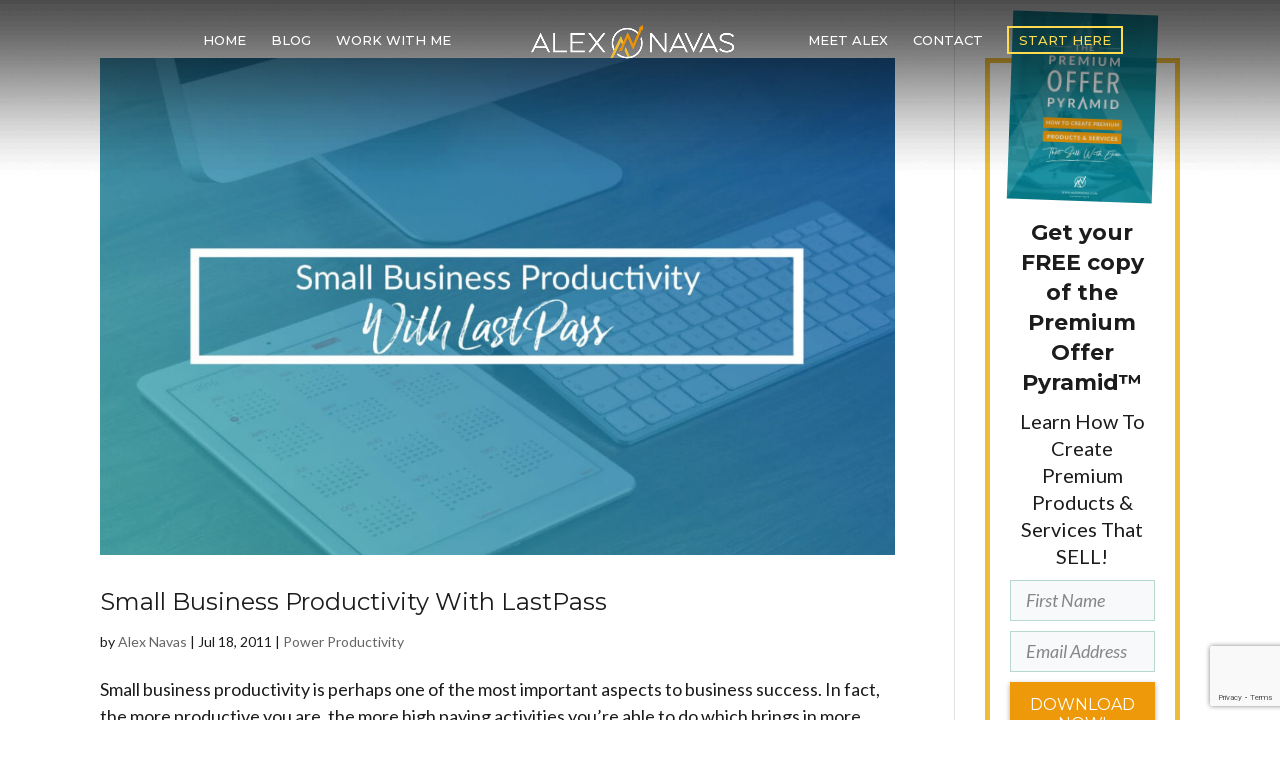

--- FILE ---
content_type: text/html; charset=utf-8
request_url: https://www.google.com/recaptcha/api2/anchor?ar=1&k=6LeB1OsrAAAAAKaCkBMTYbJXefQBdSWBrMQEiEZM&co=aHR0cHM6Ly9hbGV4bmF2YXMuY29tOjQ0Mw..&hl=en&v=PoyoqOPhxBO7pBk68S4YbpHZ&size=invisible&anchor-ms=20000&execute-ms=30000&cb=8vao11rce6la
body_size: 48801
content:
<!DOCTYPE HTML><html dir="ltr" lang="en"><head><meta http-equiv="Content-Type" content="text/html; charset=UTF-8">
<meta http-equiv="X-UA-Compatible" content="IE=edge">
<title>reCAPTCHA</title>
<style type="text/css">
/* cyrillic-ext */
@font-face {
  font-family: 'Roboto';
  font-style: normal;
  font-weight: 400;
  font-stretch: 100%;
  src: url(//fonts.gstatic.com/s/roboto/v48/KFO7CnqEu92Fr1ME7kSn66aGLdTylUAMa3GUBHMdazTgWw.woff2) format('woff2');
  unicode-range: U+0460-052F, U+1C80-1C8A, U+20B4, U+2DE0-2DFF, U+A640-A69F, U+FE2E-FE2F;
}
/* cyrillic */
@font-face {
  font-family: 'Roboto';
  font-style: normal;
  font-weight: 400;
  font-stretch: 100%;
  src: url(//fonts.gstatic.com/s/roboto/v48/KFO7CnqEu92Fr1ME7kSn66aGLdTylUAMa3iUBHMdazTgWw.woff2) format('woff2');
  unicode-range: U+0301, U+0400-045F, U+0490-0491, U+04B0-04B1, U+2116;
}
/* greek-ext */
@font-face {
  font-family: 'Roboto';
  font-style: normal;
  font-weight: 400;
  font-stretch: 100%;
  src: url(//fonts.gstatic.com/s/roboto/v48/KFO7CnqEu92Fr1ME7kSn66aGLdTylUAMa3CUBHMdazTgWw.woff2) format('woff2');
  unicode-range: U+1F00-1FFF;
}
/* greek */
@font-face {
  font-family: 'Roboto';
  font-style: normal;
  font-weight: 400;
  font-stretch: 100%;
  src: url(//fonts.gstatic.com/s/roboto/v48/KFO7CnqEu92Fr1ME7kSn66aGLdTylUAMa3-UBHMdazTgWw.woff2) format('woff2');
  unicode-range: U+0370-0377, U+037A-037F, U+0384-038A, U+038C, U+038E-03A1, U+03A3-03FF;
}
/* math */
@font-face {
  font-family: 'Roboto';
  font-style: normal;
  font-weight: 400;
  font-stretch: 100%;
  src: url(//fonts.gstatic.com/s/roboto/v48/KFO7CnqEu92Fr1ME7kSn66aGLdTylUAMawCUBHMdazTgWw.woff2) format('woff2');
  unicode-range: U+0302-0303, U+0305, U+0307-0308, U+0310, U+0312, U+0315, U+031A, U+0326-0327, U+032C, U+032F-0330, U+0332-0333, U+0338, U+033A, U+0346, U+034D, U+0391-03A1, U+03A3-03A9, U+03B1-03C9, U+03D1, U+03D5-03D6, U+03F0-03F1, U+03F4-03F5, U+2016-2017, U+2034-2038, U+203C, U+2040, U+2043, U+2047, U+2050, U+2057, U+205F, U+2070-2071, U+2074-208E, U+2090-209C, U+20D0-20DC, U+20E1, U+20E5-20EF, U+2100-2112, U+2114-2115, U+2117-2121, U+2123-214F, U+2190, U+2192, U+2194-21AE, U+21B0-21E5, U+21F1-21F2, U+21F4-2211, U+2213-2214, U+2216-22FF, U+2308-230B, U+2310, U+2319, U+231C-2321, U+2336-237A, U+237C, U+2395, U+239B-23B7, U+23D0, U+23DC-23E1, U+2474-2475, U+25AF, U+25B3, U+25B7, U+25BD, U+25C1, U+25CA, U+25CC, U+25FB, U+266D-266F, U+27C0-27FF, U+2900-2AFF, U+2B0E-2B11, U+2B30-2B4C, U+2BFE, U+3030, U+FF5B, U+FF5D, U+1D400-1D7FF, U+1EE00-1EEFF;
}
/* symbols */
@font-face {
  font-family: 'Roboto';
  font-style: normal;
  font-weight: 400;
  font-stretch: 100%;
  src: url(//fonts.gstatic.com/s/roboto/v48/KFO7CnqEu92Fr1ME7kSn66aGLdTylUAMaxKUBHMdazTgWw.woff2) format('woff2');
  unicode-range: U+0001-000C, U+000E-001F, U+007F-009F, U+20DD-20E0, U+20E2-20E4, U+2150-218F, U+2190, U+2192, U+2194-2199, U+21AF, U+21E6-21F0, U+21F3, U+2218-2219, U+2299, U+22C4-22C6, U+2300-243F, U+2440-244A, U+2460-24FF, U+25A0-27BF, U+2800-28FF, U+2921-2922, U+2981, U+29BF, U+29EB, U+2B00-2BFF, U+4DC0-4DFF, U+FFF9-FFFB, U+10140-1018E, U+10190-1019C, U+101A0, U+101D0-101FD, U+102E0-102FB, U+10E60-10E7E, U+1D2C0-1D2D3, U+1D2E0-1D37F, U+1F000-1F0FF, U+1F100-1F1AD, U+1F1E6-1F1FF, U+1F30D-1F30F, U+1F315, U+1F31C, U+1F31E, U+1F320-1F32C, U+1F336, U+1F378, U+1F37D, U+1F382, U+1F393-1F39F, U+1F3A7-1F3A8, U+1F3AC-1F3AF, U+1F3C2, U+1F3C4-1F3C6, U+1F3CA-1F3CE, U+1F3D4-1F3E0, U+1F3ED, U+1F3F1-1F3F3, U+1F3F5-1F3F7, U+1F408, U+1F415, U+1F41F, U+1F426, U+1F43F, U+1F441-1F442, U+1F444, U+1F446-1F449, U+1F44C-1F44E, U+1F453, U+1F46A, U+1F47D, U+1F4A3, U+1F4B0, U+1F4B3, U+1F4B9, U+1F4BB, U+1F4BF, U+1F4C8-1F4CB, U+1F4D6, U+1F4DA, U+1F4DF, U+1F4E3-1F4E6, U+1F4EA-1F4ED, U+1F4F7, U+1F4F9-1F4FB, U+1F4FD-1F4FE, U+1F503, U+1F507-1F50B, U+1F50D, U+1F512-1F513, U+1F53E-1F54A, U+1F54F-1F5FA, U+1F610, U+1F650-1F67F, U+1F687, U+1F68D, U+1F691, U+1F694, U+1F698, U+1F6AD, U+1F6B2, U+1F6B9-1F6BA, U+1F6BC, U+1F6C6-1F6CF, U+1F6D3-1F6D7, U+1F6E0-1F6EA, U+1F6F0-1F6F3, U+1F6F7-1F6FC, U+1F700-1F7FF, U+1F800-1F80B, U+1F810-1F847, U+1F850-1F859, U+1F860-1F887, U+1F890-1F8AD, U+1F8B0-1F8BB, U+1F8C0-1F8C1, U+1F900-1F90B, U+1F93B, U+1F946, U+1F984, U+1F996, U+1F9E9, U+1FA00-1FA6F, U+1FA70-1FA7C, U+1FA80-1FA89, U+1FA8F-1FAC6, U+1FACE-1FADC, U+1FADF-1FAE9, U+1FAF0-1FAF8, U+1FB00-1FBFF;
}
/* vietnamese */
@font-face {
  font-family: 'Roboto';
  font-style: normal;
  font-weight: 400;
  font-stretch: 100%;
  src: url(//fonts.gstatic.com/s/roboto/v48/KFO7CnqEu92Fr1ME7kSn66aGLdTylUAMa3OUBHMdazTgWw.woff2) format('woff2');
  unicode-range: U+0102-0103, U+0110-0111, U+0128-0129, U+0168-0169, U+01A0-01A1, U+01AF-01B0, U+0300-0301, U+0303-0304, U+0308-0309, U+0323, U+0329, U+1EA0-1EF9, U+20AB;
}
/* latin-ext */
@font-face {
  font-family: 'Roboto';
  font-style: normal;
  font-weight: 400;
  font-stretch: 100%;
  src: url(//fonts.gstatic.com/s/roboto/v48/KFO7CnqEu92Fr1ME7kSn66aGLdTylUAMa3KUBHMdazTgWw.woff2) format('woff2');
  unicode-range: U+0100-02BA, U+02BD-02C5, U+02C7-02CC, U+02CE-02D7, U+02DD-02FF, U+0304, U+0308, U+0329, U+1D00-1DBF, U+1E00-1E9F, U+1EF2-1EFF, U+2020, U+20A0-20AB, U+20AD-20C0, U+2113, U+2C60-2C7F, U+A720-A7FF;
}
/* latin */
@font-face {
  font-family: 'Roboto';
  font-style: normal;
  font-weight: 400;
  font-stretch: 100%;
  src: url(//fonts.gstatic.com/s/roboto/v48/KFO7CnqEu92Fr1ME7kSn66aGLdTylUAMa3yUBHMdazQ.woff2) format('woff2');
  unicode-range: U+0000-00FF, U+0131, U+0152-0153, U+02BB-02BC, U+02C6, U+02DA, U+02DC, U+0304, U+0308, U+0329, U+2000-206F, U+20AC, U+2122, U+2191, U+2193, U+2212, U+2215, U+FEFF, U+FFFD;
}
/* cyrillic-ext */
@font-face {
  font-family: 'Roboto';
  font-style: normal;
  font-weight: 500;
  font-stretch: 100%;
  src: url(//fonts.gstatic.com/s/roboto/v48/KFO7CnqEu92Fr1ME7kSn66aGLdTylUAMa3GUBHMdazTgWw.woff2) format('woff2');
  unicode-range: U+0460-052F, U+1C80-1C8A, U+20B4, U+2DE0-2DFF, U+A640-A69F, U+FE2E-FE2F;
}
/* cyrillic */
@font-face {
  font-family: 'Roboto';
  font-style: normal;
  font-weight: 500;
  font-stretch: 100%;
  src: url(//fonts.gstatic.com/s/roboto/v48/KFO7CnqEu92Fr1ME7kSn66aGLdTylUAMa3iUBHMdazTgWw.woff2) format('woff2');
  unicode-range: U+0301, U+0400-045F, U+0490-0491, U+04B0-04B1, U+2116;
}
/* greek-ext */
@font-face {
  font-family: 'Roboto';
  font-style: normal;
  font-weight: 500;
  font-stretch: 100%;
  src: url(//fonts.gstatic.com/s/roboto/v48/KFO7CnqEu92Fr1ME7kSn66aGLdTylUAMa3CUBHMdazTgWw.woff2) format('woff2');
  unicode-range: U+1F00-1FFF;
}
/* greek */
@font-face {
  font-family: 'Roboto';
  font-style: normal;
  font-weight: 500;
  font-stretch: 100%;
  src: url(//fonts.gstatic.com/s/roboto/v48/KFO7CnqEu92Fr1ME7kSn66aGLdTylUAMa3-UBHMdazTgWw.woff2) format('woff2');
  unicode-range: U+0370-0377, U+037A-037F, U+0384-038A, U+038C, U+038E-03A1, U+03A3-03FF;
}
/* math */
@font-face {
  font-family: 'Roboto';
  font-style: normal;
  font-weight: 500;
  font-stretch: 100%;
  src: url(//fonts.gstatic.com/s/roboto/v48/KFO7CnqEu92Fr1ME7kSn66aGLdTylUAMawCUBHMdazTgWw.woff2) format('woff2');
  unicode-range: U+0302-0303, U+0305, U+0307-0308, U+0310, U+0312, U+0315, U+031A, U+0326-0327, U+032C, U+032F-0330, U+0332-0333, U+0338, U+033A, U+0346, U+034D, U+0391-03A1, U+03A3-03A9, U+03B1-03C9, U+03D1, U+03D5-03D6, U+03F0-03F1, U+03F4-03F5, U+2016-2017, U+2034-2038, U+203C, U+2040, U+2043, U+2047, U+2050, U+2057, U+205F, U+2070-2071, U+2074-208E, U+2090-209C, U+20D0-20DC, U+20E1, U+20E5-20EF, U+2100-2112, U+2114-2115, U+2117-2121, U+2123-214F, U+2190, U+2192, U+2194-21AE, U+21B0-21E5, U+21F1-21F2, U+21F4-2211, U+2213-2214, U+2216-22FF, U+2308-230B, U+2310, U+2319, U+231C-2321, U+2336-237A, U+237C, U+2395, U+239B-23B7, U+23D0, U+23DC-23E1, U+2474-2475, U+25AF, U+25B3, U+25B7, U+25BD, U+25C1, U+25CA, U+25CC, U+25FB, U+266D-266F, U+27C0-27FF, U+2900-2AFF, U+2B0E-2B11, U+2B30-2B4C, U+2BFE, U+3030, U+FF5B, U+FF5D, U+1D400-1D7FF, U+1EE00-1EEFF;
}
/* symbols */
@font-face {
  font-family: 'Roboto';
  font-style: normal;
  font-weight: 500;
  font-stretch: 100%;
  src: url(//fonts.gstatic.com/s/roboto/v48/KFO7CnqEu92Fr1ME7kSn66aGLdTylUAMaxKUBHMdazTgWw.woff2) format('woff2');
  unicode-range: U+0001-000C, U+000E-001F, U+007F-009F, U+20DD-20E0, U+20E2-20E4, U+2150-218F, U+2190, U+2192, U+2194-2199, U+21AF, U+21E6-21F0, U+21F3, U+2218-2219, U+2299, U+22C4-22C6, U+2300-243F, U+2440-244A, U+2460-24FF, U+25A0-27BF, U+2800-28FF, U+2921-2922, U+2981, U+29BF, U+29EB, U+2B00-2BFF, U+4DC0-4DFF, U+FFF9-FFFB, U+10140-1018E, U+10190-1019C, U+101A0, U+101D0-101FD, U+102E0-102FB, U+10E60-10E7E, U+1D2C0-1D2D3, U+1D2E0-1D37F, U+1F000-1F0FF, U+1F100-1F1AD, U+1F1E6-1F1FF, U+1F30D-1F30F, U+1F315, U+1F31C, U+1F31E, U+1F320-1F32C, U+1F336, U+1F378, U+1F37D, U+1F382, U+1F393-1F39F, U+1F3A7-1F3A8, U+1F3AC-1F3AF, U+1F3C2, U+1F3C4-1F3C6, U+1F3CA-1F3CE, U+1F3D4-1F3E0, U+1F3ED, U+1F3F1-1F3F3, U+1F3F5-1F3F7, U+1F408, U+1F415, U+1F41F, U+1F426, U+1F43F, U+1F441-1F442, U+1F444, U+1F446-1F449, U+1F44C-1F44E, U+1F453, U+1F46A, U+1F47D, U+1F4A3, U+1F4B0, U+1F4B3, U+1F4B9, U+1F4BB, U+1F4BF, U+1F4C8-1F4CB, U+1F4D6, U+1F4DA, U+1F4DF, U+1F4E3-1F4E6, U+1F4EA-1F4ED, U+1F4F7, U+1F4F9-1F4FB, U+1F4FD-1F4FE, U+1F503, U+1F507-1F50B, U+1F50D, U+1F512-1F513, U+1F53E-1F54A, U+1F54F-1F5FA, U+1F610, U+1F650-1F67F, U+1F687, U+1F68D, U+1F691, U+1F694, U+1F698, U+1F6AD, U+1F6B2, U+1F6B9-1F6BA, U+1F6BC, U+1F6C6-1F6CF, U+1F6D3-1F6D7, U+1F6E0-1F6EA, U+1F6F0-1F6F3, U+1F6F7-1F6FC, U+1F700-1F7FF, U+1F800-1F80B, U+1F810-1F847, U+1F850-1F859, U+1F860-1F887, U+1F890-1F8AD, U+1F8B0-1F8BB, U+1F8C0-1F8C1, U+1F900-1F90B, U+1F93B, U+1F946, U+1F984, U+1F996, U+1F9E9, U+1FA00-1FA6F, U+1FA70-1FA7C, U+1FA80-1FA89, U+1FA8F-1FAC6, U+1FACE-1FADC, U+1FADF-1FAE9, U+1FAF0-1FAF8, U+1FB00-1FBFF;
}
/* vietnamese */
@font-face {
  font-family: 'Roboto';
  font-style: normal;
  font-weight: 500;
  font-stretch: 100%;
  src: url(//fonts.gstatic.com/s/roboto/v48/KFO7CnqEu92Fr1ME7kSn66aGLdTylUAMa3OUBHMdazTgWw.woff2) format('woff2');
  unicode-range: U+0102-0103, U+0110-0111, U+0128-0129, U+0168-0169, U+01A0-01A1, U+01AF-01B0, U+0300-0301, U+0303-0304, U+0308-0309, U+0323, U+0329, U+1EA0-1EF9, U+20AB;
}
/* latin-ext */
@font-face {
  font-family: 'Roboto';
  font-style: normal;
  font-weight: 500;
  font-stretch: 100%;
  src: url(//fonts.gstatic.com/s/roboto/v48/KFO7CnqEu92Fr1ME7kSn66aGLdTylUAMa3KUBHMdazTgWw.woff2) format('woff2');
  unicode-range: U+0100-02BA, U+02BD-02C5, U+02C7-02CC, U+02CE-02D7, U+02DD-02FF, U+0304, U+0308, U+0329, U+1D00-1DBF, U+1E00-1E9F, U+1EF2-1EFF, U+2020, U+20A0-20AB, U+20AD-20C0, U+2113, U+2C60-2C7F, U+A720-A7FF;
}
/* latin */
@font-face {
  font-family: 'Roboto';
  font-style: normal;
  font-weight: 500;
  font-stretch: 100%;
  src: url(//fonts.gstatic.com/s/roboto/v48/KFO7CnqEu92Fr1ME7kSn66aGLdTylUAMa3yUBHMdazQ.woff2) format('woff2');
  unicode-range: U+0000-00FF, U+0131, U+0152-0153, U+02BB-02BC, U+02C6, U+02DA, U+02DC, U+0304, U+0308, U+0329, U+2000-206F, U+20AC, U+2122, U+2191, U+2193, U+2212, U+2215, U+FEFF, U+FFFD;
}
/* cyrillic-ext */
@font-face {
  font-family: 'Roboto';
  font-style: normal;
  font-weight: 900;
  font-stretch: 100%;
  src: url(//fonts.gstatic.com/s/roboto/v48/KFO7CnqEu92Fr1ME7kSn66aGLdTylUAMa3GUBHMdazTgWw.woff2) format('woff2');
  unicode-range: U+0460-052F, U+1C80-1C8A, U+20B4, U+2DE0-2DFF, U+A640-A69F, U+FE2E-FE2F;
}
/* cyrillic */
@font-face {
  font-family: 'Roboto';
  font-style: normal;
  font-weight: 900;
  font-stretch: 100%;
  src: url(//fonts.gstatic.com/s/roboto/v48/KFO7CnqEu92Fr1ME7kSn66aGLdTylUAMa3iUBHMdazTgWw.woff2) format('woff2');
  unicode-range: U+0301, U+0400-045F, U+0490-0491, U+04B0-04B1, U+2116;
}
/* greek-ext */
@font-face {
  font-family: 'Roboto';
  font-style: normal;
  font-weight: 900;
  font-stretch: 100%;
  src: url(//fonts.gstatic.com/s/roboto/v48/KFO7CnqEu92Fr1ME7kSn66aGLdTylUAMa3CUBHMdazTgWw.woff2) format('woff2');
  unicode-range: U+1F00-1FFF;
}
/* greek */
@font-face {
  font-family: 'Roboto';
  font-style: normal;
  font-weight: 900;
  font-stretch: 100%;
  src: url(//fonts.gstatic.com/s/roboto/v48/KFO7CnqEu92Fr1ME7kSn66aGLdTylUAMa3-UBHMdazTgWw.woff2) format('woff2');
  unicode-range: U+0370-0377, U+037A-037F, U+0384-038A, U+038C, U+038E-03A1, U+03A3-03FF;
}
/* math */
@font-face {
  font-family: 'Roboto';
  font-style: normal;
  font-weight: 900;
  font-stretch: 100%;
  src: url(//fonts.gstatic.com/s/roboto/v48/KFO7CnqEu92Fr1ME7kSn66aGLdTylUAMawCUBHMdazTgWw.woff2) format('woff2');
  unicode-range: U+0302-0303, U+0305, U+0307-0308, U+0310, U+0312, U+0315, U+031A, U+0326-0327, U+032C, U+032F-0330, U+0332-0333, U+0338, U+033A, U+0346, U+034D, U+0391-03A1, U+03A3-03A9, U+03B1-03C9, U+03D1, U+03D5-03D6, U+03F0-03F1, U+03F4-03F5, U+2016-2017, U+2034-2038, U+203C, U+2040, U+2043, U+2047, U+2050, U+2057, U+205F, U+2070-2071, U+2074-208E, U+2090-209C, U+20D0-20DC, U+20E1, U+20E5-20EF, U+2100-2112, U+2114-2115, U+2117-2121, U+2123-214F, U+2190, U+2192, U+2194-21AE, U+21B0-21E5, U+21F1-21F2, U+21F4-2211, U+2213-2214, U+2216-22FF, U+2308-230B, U+2310, U+2319, U+231C-2321, U+2336-237A, U+237C, U+2395, U+239B-23B7, U+23D0, U+23DC-23E1, U+2474-2475, U+25AF, U+25B3, U+25B7, U+25BD, U+25C1, U+25CA, U+25CC, U+25FB, U+266D-266F, U+27C0-27FF, U+2900-2AFF, U+2B0E-2B11, U+2B30-2B4C, U+2BFE, U+3030, U+FF5B, U+FF5D, U+1D400-1D7FF, U+1EE00-1EEFF;
}
/* symbols */
@font-face {
  font-family: 'Roboto';
  font-style: normal;
  font-weight: 900;
  font-stretch: 100%;
  src: url(//fonts.gstatic.com/s/roboto/v48/KFO7CnqEu92Fr1ME7kSn66aGLdTylUAMaxKUBHMdazTgWw.woff2) format('woff2');
  unicode-range: U+0001-000C, U+000E-001F, U+007F-009F, U+20DD-20E0, U+20E2-20E4, U+2150-218F, U+2190, U+2192, U+2194-2199, U+21AF, U+21E6-21F0, U+21F3, U+2218-2219, U+2299, U+22C4-22C6, U+2300-243F, U+2440-244A, U+2460-24FF, U+25A0-27BF, U+2800-28FF, U+2921-2922, U+2981, U+29BF, U+29EB, U+2B00-2BFF, U+4DC0-4DFF, U+FFF9-FFFB, U+10140-1018E, U+10190-1019C, U+101A0, U+101D0-101FD, U+102E0-102FB, U+10E60-10E7E, U+1D2C0-1D2D3, U+1D2E0-1D37F, U+1F000-1F0FF, U+1F100-1F1AD, U+1F1E6-1F1FF, U+1F30D-1F30F, U+1F315, U+1F31C, U+1F31E, U+1F320-1F32C, U+1F336, U+1F378, U+1F37D, U+1F382, U+1F393-1F39F, U+1F3A7-1F3A8, U+1F3AC-1F3AF, U+1F3C2, U+1F3C4-1F3C6, U+1F3CA-1F3CE, U+1F3D4-1F3E0, U+1F3ED, U+1F3F1-1F3F3, U+1F3F5-1F3F7, U+1F408, U+1F415, U+1F41F, U+1F426, U+1F43F, U+1F441-1F442, U+1F444, U+1F446-1F449, U+1F44C-1F44E, U+1F453, U+1F46A, U+1F47D, U+1F4A3, U+1F4B0, U+1F4B3, U+1F4B9, U+1F4BB, U+1F4BF, U+1F4C8-1F4CB, U+1F4D6, U+1F4DA, U+1F4DF, U+1F4E3-1F4E6, U+1F4EA-1F4ED, U+1F4F7, U+1F4F9-1F4FB, U+1F4FD-1F4FE, U+1F503, U+1F507-1F50B, U+1F50D, U+1F512-1F513, U+1F53E-1F54A, U+1F54F-1F5FA, U+1F610, U+1F650-1F67F, U+1F687, U+1F68D, U+1F691, U+1F694, U+1F698, U+1F6AD, U+1F6B2, U+1F6B9-1F6BA, U+1F6BC, U+1F6C6-1F6CF, U+1F6D3-1F6D7, U+1F6E0-1F6EA, U+1F6F0-1F6F3, U+1F6F7-1F6FC, U+1F700-1F7FF, U+1F800-1F80B, U+1F810-1F847, U+1F850-1F859, U+1F860-1F887, U+1F890-1F8AD, U+1F8B0-1F8BB, U+1F8C0-1F8C1, U+1F900-1F90B, U+1F93B, U+1F946, U+1F984, U+1F996, U+1F9E9, U+1FA00-1FA6F, U+1FA70-1FA7C, U+1FA80-1FA89, U+1FA8F-1FAC6, U+1FACE-1FADC, U+1FADF-1FAE9, U+1FAF0-1FAF8, U+1FB00-1FBFF;
}
/* vietnamese */
@font-face {
  font-family: 'Roboto';
  font-style: normal;
  font-weight: 900;
  font-stretch: 100%;
  src: url(//fonts.gstatic.com/s/roboto/v48/KFO7CnqEu92Fr1ME7kSn66aGLdTylUAMa3OUBHMdazTgWw.woff2) format('woff2');
  unicode-range: U+0102-0103, U+0110-0111, U+0128-0129, U+0168-0169, U+01A0-01A1, U+01AF-01B0, U+0300-0301, U+0303-0304, U+0308-0309, U+0323, U+0329, U+1EA0-1EF9, U+20AB;
}
/* latin-ext */
@font-face {
  font-family: 'Roboto';
  font-style: normal;
  font-weight: 900;
  font-stretch: 100%;
  src: url(//fonts.gstatic.com/s/roboto/v48/KFO7CnqEu92Fr1ME7kSn66aGLdTylUAMa3KUBHMdazTgWw.woff2) format('woff2');
  unicode-range: U+0100-02BA, U+02BD-02C5, U+02C7-02CC, U+02CE-02D7, U+02DD-02FF, U+0304, U+0308, U+0329, U+1D00-1DBF, U+1E00-1E9F, U+1EF2-1EFF, U+2020, U+20A0-20AB, U+20AD-20C0, U+2113, U+2C60-2C7F, U+A720-A7FF;
}
/* latin */
@font-face {
  font-family: 'Roboto';
  font-style: normal;
  font-weight: 900;
  font-stretch: 100%;
  src: url(//fonts.gstatic.com/s/roboto/v48/KFO7CnqEu92Fr1ME7kSn66aGLdTylUAMa3yUBHMdazQ.woff2) format('woff2');
  unicode-range: U+0000-00FF, U+0131, U+0152-0153, U+02BB-02BC, U+02C6, U+02DA, U+02DC, U+0304, U+0308, U+0329, U+2000-206F, U+20AC, U+2122, U+2191, U+2193, U+2212, U+2215, U+FEFF, U+FFFD;
}

</style>
<link rel="stylesheet" type="text/css" href="https://www.gstatic.com/recaptcha/releases/PoyoqOPhxBO7pBk68S4YbpHZ/styles__ltr.css">
<script nonce="ItGGIggx5v5FfmZ7j3o0Ig" type="text/javascript">window['__recaptcha_api'] = 'https://www.google.com/recaptcha/api2/';</script>
<script type="text/javascript" src="https://www.gstatic.com/recaptcha/releases/PoyoqOPhxBO7pBk68S4YbpHZ/recaptcha__en.js" nonce="ItGGIggx5v5FfmZ7j3o0Ig">
      
    </script></head>
<body><div id="rc-anchor-alert" class="rc-anchor-alert"></div>
<input type="hidden" id="recaptcha-token" value="[base64]">
<script type="text/javascript" nonce="ItGGIggx5v5FfmZ7j3o0Ig">
      recaptcha.anchor.Main.init("[\x22ainput\x22,[\x22bgdata\x22,\x22\x22,\[base64]/[base64]/[base64]/[base64]/[base64]/[base64]/[base64]/[base64]/[base64]/[base64]\\u003d\x22,\[base64]\\u003d\\u003d\x22,\[base64]/Dh8KHIsOewrYYw5TDo8OJwp/CiwNcL8KgecOVPhHDkUvCrsOAwqzDo8Klwr7DtMOMGH5Owo5nRA9uWsOpdhzChcO1WsKEUsKLw4fCqnLDiToiwoZ0w6ZSwrzDuURoDsOewpLDi0tIw7FjAMK6wpPCjsOgw6ZkKsKmNCduwrvDqcKkd8K/[base64]/Ct8KlwozDksOVwozCqyvCnsOJLjLCrQctBkd3wpvDlcOUGMKsGMKhFXHDsMKCw50lWMKuGHVrWcK6X8KnQCPCl3DDjsO7wovDncO9aMOwwp7DvMK+w5rDh0IRw6wdw7YcF244WRRZwrXDhlTCgHLCjCbDvD/DkHfDrCXDi8O6w4IPJUjCgWJYPMOmwpcUwozDqcK/wo8Fw7sbA8O4IcKCwrF9GsKQwrHCucKpw6NGw6Vqw7kFwrJRFMOWwrZUHw/[base64]/ecKiw7oeUH/Dp3/CpWrClcOGVSducgsDw7vDo0N6IcKJwo5EwrYTwqvDjk/[base64]/wqfClzjDhQ9JW8K6JcKww5PDjcOyw7oFAVdUSDg3asOtR8K8AcONVXTCj8KGecKIA8K2wqPDt0PCtQE3RG0dw6nDoMOSMQXDnMKUGHbCgsKLUyvDsCDDpFrDqi7CssKUw7E/[base64]/wqLDtsK9acK+RcK2fhZcwo4PKyTDu8KBAFRtw6vCpMKtUsOxPh7Cj1rCpnknf8K1U8O/c8K9D8OvQ8KSJ8KMw7jDkSDDqAXChcORb3/DvmrDoMKNIsKtwp3DsMKFw6d4w4jDvkEQOi3CkcOVw7nCggfClsKhwoFAJcOADMKpZsK2w7gtw6nCjHPCsnTCp3HDjyvCnBXCvMOXw6hzw57CscO0w6d5wrBZw7gowrpQwqTDvsKvTknDpijCt33Ch8KXRsK8SMK9O8KbccOiXsOZPF1/HyrCnsKLTMOuw7IpbQcMB8K2wqBdBsOrJcO2O8KXwrPDosOewr8gQcOKORnCgRfDkHTChmHCilhFwqIsSVoResKcwojDkX/DoBQBw6HCumfDk8OITcK1woZbwqPDi8K9wpodwoDClMKUw69yw71AwrPDvMOdw6nCnDrDtDTCi8OUYhLCqsKvMsO/wofCsl7Dp8KWw6x4VcKaw4M8IcOlScKJwqYYCcKOw4XDqMOccR7CjVzDu3MZwq0jdVtMOjLDj1HChcOUPidiw68cwr9kw53DncKWw68UCMOXw7xfwqo5wpzCmynDiVjCnsKWw6HDn3/CjsOgwpDCjRDCtMOGYcKDGRvCtTrCq1nDgsOxBnFtwq7DmsOlw4VTUCBgwoPDmWjDtsK/VwLCuMOGw5LCsMKywqXCoMKOwpEuwonCiWnCvynCjHDDvcKENjzDscKPL8OYdcOTS3x6w5rCvmPDkCEew6rCtMOUwqNWPcKkKQZhIsKZw78IwpXCs8O7OcOYXjp1woXDtUvDjXgdAgLDv8Owwrtgw5h/wpHCjFvCpsOPWcOgwpgoDsOBCsKEw77Dm19gGMONEx/ClxPDsGxpHcOPwrXDgmUxK8ODwoNtdcOERhzCr8OcJcK0E8OiERnCiMOBOcOaGkU2bknDpsKyIsOFwrYsVTVYw6UvBcKUw6HDksK1MMOHwqcANXfDlxXCklEOdcKGEcKLwpbDtx/Du8OXIsOCMGrCmMOgBlxJXzDCnx/CvMOFw4PDkgLDvmlKw5RbXxYaDEU2U8KewofDgTvCqhbDn8Oew6kWwoBcwp0bIcKPdMOow6lPGzwfTEDDunI1RMOVwpB/w6vCrMKjdsK7wovChcOtwo/[base64]/w6bCgWw9woM4CMKMCsOCw43DqMO7woJBG8KVwohRDcKrdS9ww4rCscOvwq3DuhEfZw9oCcKGwqnDpx5yw7ICX8OGwod0BsKBw43DpEBqwo8HwqBfwoc/wo3CiGbCl8K2JibCpE/DmcO0Om/[base64]/UMOgw7PCqB5qwrVRwoLDgWMAwqMhw77CvMOpesKPw5HDpStiw45yNiwiw4/DjMKRw5rDvsKRd33DvU7Cs8KCUD02PlnDrMKFBMO2QglBCwQtJ1DDlMOIBSI3ElJAwqXDqHzDn8Kqw41Pw47CtVp+wpE2wot+d1TDsMKlL8OnwrjCvsKgL8OndcOMakh+BS84CG1tw63Cs1LCjAUeJALDqcO/YULDscKfQ2fCkSIHScKFbVrDrMKhwp/Dm006UsKSIcONwoAGwo/[base64]/[base64]/CsMKsLsObw5QgwpVrBsOkw6nDg8OkPsOJJQPDjsK3RwxBZ1HCvEo0w5wewp/DhsKcfcKZbsKrw45ewrhOWUsRBVXDkcOjw4vCscO+X0IYEcOrRXwpw4x1B210F8OPWsOkHhHDrBTCkDJqwpXCl3PDhyzCo2BQw6kPcj82L8K9TsKGKjEdBh5TAMODwpbDjGTCkcOywpPDnS/[base64]/CvRXDl8OBw4vClcOFwpbDjBnCvm5PAsO2w5bDlMO+RMKqwqB0wrbDisOGwq99wr1Jw7N8DMKlwoFEdcObwqQBw7ZuQ8KHwqZ1w6rDun5zwqbDs8KFXXTCvTpPOTLCn8O0f8O5wp/Ct8KCwq0cGDXDlMO0w5/Dk8KAZcK4a3jCk25tw4Nzw4nCh8K9wq/ClsKlWcKyw49Lwp4aw5DCuMONZUNca0xcwpRewqQZw6vChcKiw5fDky7DvmvDi8K1WRjCrcKibsOnVsOPSMKYdAXDvMKdwopkwp/ClDJIGT/[base64]/LsOfw5XCl8KYF1VHw4x/SmLDvSXDl8KUwoURwrZ+wojDgx7CnsKTwoDDqcO3VyMtw47CnkXCucOXfyvDosO1PsKSwqfDhCbCjcO1UMOzf0PCgnpCwo/DhsKTCcOww7TCssO5w7XDnj8vwpnCrREbwr1QwoNuwqTDuMOufE7Dswt/fxshXhV3DsOcwrkUJsOiw4Jlw63Dp8KCEsONwpdGESUiw71BIzRow4ctF8OoKi8IwpbDtcKewp4pUsOCX8Obw5rCqMKJw61lw7HDu8KOX8Ohw7jCvHrDghofUMKdbBPCvSbCpVx6HUDCkMKNw7Ycwp9XCcOpcQ3DmMOlw4XDmsK/RULDtMKKwrAHw4wvNhlPRMO5JjQ+wrfDp8OzEyttTCNoR8KmF8OwBjPDty8LSsOhZMOHbQIKw63DvsKZMsOVw7FYMG7DtGlxQ3vDv8KRw4rDoiXCuynDgFzCrMOdGhZqfsKdRS1NwrsEwrHCkcOTM8KREsKDJwdywq/Cp3siIcKVw5bCssKnLsOTw77Ck8OQA107PsO+PsOqwrTCtzDDt8OyLDTCjMK5QxnDrMKYTCA0w4dcwq0Aw4XCmQrDsMKjw7MiJsKUHMOxE8OMW8K3TMOKRMK0B8Kqw7QvwoIiwoM/wotBfsKzWljClsK+Wy4kaQcyJMOnfcKsOcKNw5VWXErCl3TCkn/DhMO+w7xmRQfDucKYwrjCp8O5worCs8OQw5twXsKHHAMJwovCnsOJRAvDrAVqasO3PGvDv8OPwqllGcKGwo5nw53ChsOKFhMqw4nCmsKmNmYsw5bDlibDgEDDo8O7L8O2GwdNw4bDuQbDjSXDtBxGw7QXGMKcwqzCijtIwoNcwqARecOewpw3PyTDoz/DiMKhwq1ZM8Kzw4JDw7A4wqBuw7ZywpELw4/[base64]/DtcOqZX7CnMOMb0ojCMOOF8OwwpbCqsONwqjDnW4Ocg3Dv8KDw6A5wqvCgR/CmcK/w6zDucOAwoA2w7rDg8OKRC3DtBldAw/Cui1Ew5IBOF3DmDbCrcKvQALDu8KbwrkgLiVqDsOYM8OKw4DDmcKKwojCnUsZeEvCj8OjPsKawolZbSbCjcKHwqzDhB4/USvDosOdB8KMwpHClwxhwrVGwqPCh8Ovc8Ksw47Ch17DiiwPw6/CmRlDwojDu8KMwrjCjsOqecOawoXDm2/[base64]/w616wod8wrzDgsKcwopdQU/Ct8O8wpURwr89NMOkJMKew5LDoQd/bsOOJMKzw7PDgsOEby9xw63DvgHDqQjCjA15HF4sDx7DrMO0GlYGwqXCs0/Cp3/CtMKQwqjDvMKGVDfCtiXCmx1vYFPCiVfCmhXCvsOPTzLDvMKrw6HCp311w5F8w7/CjxrDhMOdN8OAw63Dl8Opwo3CtQFhw4vDqiVdw5/[base64]/e8K5TxFzFERkC8KjIsKpwp1iBR3CmMOYVH3CpMOjwq7DlMK9w78sE8K+JsODF8OpKGQ7w5c3NgPCsMKOw6hXw4QHTQBNwoTDtUnCncOew49MwoZPYMO6T8KJwoo/w5gTwr3DqwDDpcKbCiBYwrHDoxTCi0bCk1/DkHDDngzDucOBwrZcesOjaH9XD8OUUcKQOglaKijCpgHDjsOuw7bCnC18wrIbVVAmw5cawpoLwqTDgEDChE4Dw7MsQz/CvcK0w6/Cp8OQDmdKZcK6PHcdwoZ1WcKhcsObRcKLwrVWw63Dl8K6w7VTwrt0XMKDw4PCsX3DiDQ5w7zCo8OMKsK1woBmVXvCtjPCi8KZJ8O2A8KZPwbCs1JmEsKgw6PCmMOlwpBSwq7CmMKTDMOtEWpIL8KmBQpoaX7CncKZw6wqwrnDhi/Dt8KDccKlw58FZsKIw4nCjsKUXSnDjx3CnMK/b8KTw4TCrQHDvi8JA8OGLsKbwoLDiTHDmsKFw5nCs8KLwoMoKzjCmsOkJW89N8O/wrMJw7Mvwq/Cv3ZYwpEMwqjCjBEde3k6IXDCm8OsZcKZYTkDw7NCbsOWwpV7dsKGwoAbw5bDh1IEScKkFXF3IsOKWGHCjVTClcOMNTzDsDB5w6xYaG8Zw6PDt1LClxZYSVUnw7/DjAZcwphUwrRQwq1IIMKiw6PDiXbDmMOWw5vDs8OHw55PccKCwpd1wqMmwrJeX8OCEMOhwr/[base64]/CucKYwqTCvsK2IcKCNcKRUsOXKcKRwohkwpbDiRvCrHwqQ1PClsOVeF3Cu3EfSDrCkWQFwpJPL8KfWxPChgBIw6IMwoLCsELDucOLwqolw7IRw6ZeSSzDgMKVwrNpV25lwrLClzrCpMOnJMOLfsOkwpfCiDZUEwlrVg/Cjn7DsibDr0XDngk2RyI4bcKLJyLCmG/Cq3fDosKZw7vDtcOmEsKJwpU6BcKXGsO1wpbChmbCtlZjZsKbw784OmFCUk5RHMKaGjfDssKLw7xkw5Ftw6IbLijDhT/CrcO8w5zCqH0tw47CiwFww4zDnzzDpyU9Fx/DvcKTw4rCncKxwr86w5vDjRPCr8OGw5bCslzDmBjCqMK0XxJuPcOjwppEwq3DvE1Tw5txwohud8OqwrsoUw7CucKJw6lFwokPacOvQcKuwoVpwpkfwo9ywqjClUzDncKVV2zDkBJXw5zDvsOcw7NOJBfDosKkw4lZwr59GTnCsyhaw6fClWhbwo1vw5/CmEHCucKIZyILwo0Wwpw6S8Omw5p5w6zDgMKrUxkWKxkxYHZdKBjDiMKIFEFWwpTDjcKKw7fCkMOfwpJnwr/CpMOzw63Cg8OWCE4qw7JtFsKWw6HDuB/Cv8OKw6Rkw5s6QMKDUsK6Yk7Di8KxwrHDhko7Qywdw5MWX8Kmw5zCkMO2Y2Inw4ZVKsO5ckfDusOAwpphPMOEcUDDlMKjBMKGCg0jSsKOTSwZIhIzwpHCtcOcHMO9wqtwQy7Cn2HCncKZSzEewp8hEcO7KhPCt8KxTT9sw4bDmcK8GU1pBcKywp9XLzR/BsKnXVHCoHbDvxtnH2jDiD8Fw5J7w7wKBCVTaEnDusOUwpNlUMOjDjhBBcKJWVgcwoApwrvCk2JxaTXCkyHDt8OeDMOzw6nDs0lqfsKfwoR4WsKrOwrDo3MqEmAEHnzDtMOUwoTDiMKFwonCu8OSWsKcAEkaw6fChV13wpF0Y8O7Ym/[base64]/DsMK5MXYQwqxiSTdcW8KHwqvCvsODTUrCjQoPXTwsEU3DuFQnHDjDrFbDlB4mAhzCvcOcwqXCqcKjwp3CjjYdw6rCqsOHwrs8E8KpX8KKw7Akw5ZQwpTDssOHwoxcAVFGT8KUcyQywr1EwoBfPQUNaE3ChGLCi8OUwp5/[base64]/DvcOtwqrDi8O6wqfDpgBJwpYTw7HDrWfCq8OzVMKTwr/DvcKncMOvY3kcL8OVwrXDj0nDqsKdQMKQw718wpQZwpbDhMOqwrPCgVTDgcKkCsKVw6jCo8KsZsK3w54Ew5oOw4Q1HsOywqhKwrJhVHPCgkfDncO8aMOQw4TDjGXCvgR1N2/DvcOGw53DvsO2w5nCo8OLwonDhjzCgGwvwrUTw5LDs8K1w6TCpsKLwofDlAbDssObdA1vRXZWw7TDuWrDhcK6K8KlIcOhw7/DjcOZHMKIwprCqw3DnsKDd8OmN0jCowwTw7gswotMFMOIwrjCik8twpMITxJNwpvCjU/[base64]/w69vJytQw43Do8OSCCpKw59TQzRDL8K0VcOtwo84ZWrCp8OIIXjDuEAcLMKtBHbDisOGPsK6CyUgQRHCr8KxTidbwq/CmFfCtsOrCFjDpcKBMS1sw41Vw4w7w54CwoBiZsOscmPCjMKoZ8OEcDEdwonDrAjCisK9w7RYw4keb8Oxw7Myw61QwqPDs8Onwq4vMH5zw6zCk8K6f8KNZAfCkihMwoXCgsKuwrArDQcow6bDpcOzdRVcwq/CusKRXsO3wrjCin96YHzCvMOUU8Oow4DDoQDCpMO5wrrCisOGXE15XsKcwp8jwpfCmMK3wqnCnDfDkcKyw64xd8KCwqJ2BMKBwox0LsOxWcKNw4NMbMKxOcKewp3Dg2Jhw5hAwphwwpkCHcKgw6lIw6A5w6hGwrrCg8OEwqNcN37DhsKfw7RXScKtw4AUwq4+w6nCmG/CgEdTwpDDj8K6w4xZwqgbKcKhGsKgw5PDrFXCiVjDpijDicK6U8KsScK9PsO1NsOCw6IIworDvMK6w4DCm8O2w6fDq8OdcCwIw4xZccKtGXPDgcOoQEzDu3ljUcK3D8KsUcKpw5xzwpgFw59+w7laBnsuWy3Cklcewp/CocKOJCrCkSzDscOGw5ZKwprDh1nDncO2P8K9EDYnAcOFS8KEPxHCs3/[base64]/[base64]/[base64]/[base64]/CvWsxwpUjXgHCrcKVRAMGO8K6wrZewq/CmU/Dq8ODw5Aow4bDnsO8wrxaI8Ohw5Ruw4bDscOcYmzCqCTCjMODwrBlXyzCi8O8HjPDlcOcV8KcbD54R8Kgwo/DqMKzHHvDrcO1wqYCfEPDrcOLLR3CssKkTD/DvsKBwqt0wp/DkRLDkAhcwrEQGcO8wq8ew4o5KsORRhUJaFxnWMOASz0sTMOgwp4LcGbDsHnClTNaXx4Uw4bCjsKGaMOCwqI7QMO8wqA0ZQXCjk/[base64]/dRrCm8KPcWtjQ8OTPsKPw4bChsKdNQZWw4nDrSrDlXTCisOYwqrDj0Fbw4crBjrCu0TDmcORwr9HNQoMIxvDomPCnVjCjcKZMcKFwqjCoxd/wpDCtcKNYMKSNcOIw5dwPMObQkc/LcONw4BiKDw4HsO+w5xeFGRIw7bDs0gAw4/DnMKlPsOuZnzDk0c7HkDDizh8esKrVsOrLcO6wo/DpsOBKysIS8KMIDXDi8OBwoNjfHcVT8OqJhp0wqvCj8KoSsKwMcKMw7zCsMOxa8KaXsKqw6fCgcO5wq9yw4zCuVAJRRl7QcKiRsKmSljDg8OCw6ZDGDY+w7PCp8KeEsKZAG3CmsOlQGFSwrANS8KtPsKew5gBw5shEcOpwr1vw403w7jDtsOSDA9WKsOfaxnCml/CtsKwwoIfwrhKwpUTw6/Cr8OMw5PCriPCsATDscO7M8ONFgtaE2vDmAnDr8KVDFoBSRhtDD/[base64]/w5EnXmpfwoplwoTCvMK7w6jDu8OYShtGw4rCl8K1w65kAsKCOQjDn8Omw5YGw5U+TyTDucOdISFqdAfDqxzCiAEow5ASwoUYH8KIwoJ+TsOqw5cba8Oqw4QPL14bNhRBwo3ChVEod23DliMhKMKwe2sHHEBZXxBgOcOzw5DCrMKEw64tw7wKccOmHsOWwqt/wprDi8O+bzsJDgHDrcKaw4wQScOjwqnCoGpCw53DkTPCo8KFMcOWw4VKAW01BANhwolbKwTDksOQFMKzVcOfc8OuwpfDm8OAQFVSDTfCi8OkdFzCslfDuggYw5hFK8OSwoEGw5vCu05Nw6zDpsKCw7VrP8KMwoHCpF/DoMKlw4VNBjI9wr7Ci8OiwozCtTx2cmQVP0DCp8KpwqnCtcORwoBKw5AAw6jCo8KWw5R4a2nCslzDpEQOTUnDmcKHJcKAP0h3w7PDonUlSAjDpsKwwrkyOMOzdyhEM1powpd7wqrCqcOzwrTDiBYqwpHCssKIw5jDqW8LH3J3wrXDmn4HwpoJE8Kfd8OqXDB/[base64]/CsMK2amvDlcOUZMKxJW7ClsO2EBcow5XDg8KSJcOEBGnCkBrDvMKUwrzDmUEZXXM6wrkbwr4nw5PCoEDDlcKRwqzDhAEMAwQKwp8CExI7fynCncOWN8OrCG5wEhbDjcKPNnXDlsK9V0LDjsOwJsO5wo0OwqIuSBLDpsKiwqPCpsKKw4XDpcO/w7DCuMOwwoLCvMOmF8OGPFHDhjfDisOBR8OnwrkJfAF0PQjDkQ46dEPCjRYgw7dkOVdPD8K+wpHDvcOOw6rCmnfDj2DCoyZcQsOvJcKVwo99YXnCpksCw6Qvwo/DsTIqwojDlybDlU1cZTLDtAvDqRRAw5sHQ8K7EsKcA0jCv8ORwrHChMOfwoXDk8OkWsKXQsOqwpA8w43Di8KCwpcawr/DsMKkG3rCqjQ2woHDiAXCgG3CksKPwqYwwqjDojPCvy19AcOXw5/CmcOWLSDCkcOowroPworDkjzCn8OCecOzwrLDrMO8wpssBMONJ8OSw7HDozrCrcOPw7/CoVLDmRInV8OdbcKjdMK+w44/wofDrAszPsKsw6XCnUsHM8OjwprCucOnJcKew6PDk8ODw4Aof1VUw4UZV8Oqw4LDmgJtwpfDnGDDrizCo8Kkwp4JNsK8w4J/[base64]/CicORNGEqw7XCl8OLw6LCqsKBwocoIMObfMO0wpk8wq/DpW5TSSQrOcOKWzvCm8OXaTpQw6jCj8Kbw75IPlvChnvCgMOxAsK5NFrCmRUdw6Q2NiLDlcOyXMOOFl5RO8KtKHJNw7ITw5jChsO4bBHCqW9Mw6bDr8OWwrYEwrPDqcOfwobDqWPDnRlIwrbCj8OQwp4VJUd/[base64]/Dl2NBC8Kfw7zCpDdHF2LDlz/[base64]/DncO+w6pfa8OIwqDDlXfCjhFwwo0Hwo89wqzCs29dw5zDnm3DkcOubn8va0Ahw6PDn0QKw5hrFiIpcAlVwolFw4vCqhDDn3bCillXw6YqwpIXw5JKEMKAdxrDk3jDn8OvwphZPxQrwrnClGsbQ8OMLcKBDMO+Y3M0AcOvPCENw6Exwr1DCMOFwqHCkMOBGsO/w6vDqWxJOknCv2XDvsKlT3bDo8OdQQh/PcKzwpYiPBrDn1XCoGTCl8KCDiHDt8O7wo8eJhowD17DniLCmcO4Dy9CwqhRLjLDjsK8w44Cw4sRV8K+w78FwrnCmMOuw6EwPVl4SUrDi8KvCzPCmcKsw7fClMOEw7s1GcO8cVhddhvDrcOVwphyMF/Ch8KwwpNVOBxhwpoJFF/DnAjCqkoGw6HDm2PCssK4SMKDw7Udw4AKRBQWRw1bw5jDr1dhwqHCuwzCvQBJZwnCt8OCbxnClMOLAsOTwrMGwpvCtXJ5w5o6w5ldw7PCgsOfdkfCp8Olw7PCnh/Dg8ORw4jDtMK2A8KXw6nCtmcuCsKQwot1XE1Swp/[base64]/DtsKPGCnDoGV8w4/[base64]/Cjk3Djz3CmMOaw5jCm1vDmnUuJXgIw4sWKsKxecKkw5gOw60two7CicODwrkqwrLDimgtw6c2HMKgPhDDsQ5Bw7pywqlubzfCtwskwoA6dsOCwqkcDcORwo0kw5NwbsKocXE+J8KzFsKIRUQIw4x7Z2fDt8OJEcKswr7ClF/DpEnCp8KZw4zCgg1GUMOKw7XCtsO1XcOCwoFXwqHDkMKKYcKoTsKMw6TCisKoK0ccwqYoLsKwG8O1w6zDlMKWPANdGsKibsO0w7kowrTCvMO/JsK6b8K/AS/DvsOkwrNISsKrPx1NF8Kbw6FOwqxVbsOJPMKJwp9/wphFw4LDisOdBjPDkMOow6oJAxLCg8KhEMO6NkjDrW7DscOJK0ZgG8O9aMOBBBZzVMOtI8O0S8KeGcOSJCI5PBgfRMKHXB47SWXCoFhowppDDAAcWsOJQz7CpXdFw5ZNw5ZnaHpJw4jCtMKuQE4rwqROw6wyw6nDiSTDvVPDnsKpUD/CtEjCpsO9J8Knw6wIR8KLAzvDtMKAw5rDu2PDlybDoWQXw7nCsB7DtcKUUsOvS2Q8D1bDrMKWwqtnw7pHw5ZJw43DvsO3fcKsfMKuwoVneSAFTsOmY1kawok9MGAGwpkXwoJ2ZRcGFypQwrjDpATDo2rCocOpw6w/w4vCvzXDg8OFYX/Du0x7w6fCpx1LUC/DnwAVw47DgHEEwpjCg8Ksw4PDkRHCgQnDmGNxQEJow5TCpSE/wrbCnsOlwpzDl14uwrpZFBPClhFpwpHDjMOBAQTCkMOoci3CgjXCs8OswqfCtcKgwrDCocOjVW3Dm8KhPDcIfsKbwrbChGQSQSgOZ8KNGMKlYmTCrSTCtsOIIDjCmsKpEMOzdcKXwrpxB8O8bsOmGyRHT8KvwqB6EkTDpsO0W8OECsKmSULDscOtw7fCgcOzM3/Dqw1Nw6Unw7DDl8Kww6tRw7l0w4nCjcOJwqQrw7kCw5U8w6vCmcKsw4zDmSrCr8KhPRvDjmvCugbDggDCicOmOMK+BsKIw6DCr8KEfznChcOKw5oxTE/ChcO3ZMKiKsO8QsOySGDCiBTDuyvDmAM2Kko1fXIgw58Iw7vCvRPDj8KPfHIOGSbDhsKow5AQw5hEaSLCpsO/wr/CjMOYwrfCrzHDpcOrw4EMwpbDgsKmw4pGAX3DhMKgKMK6AsKkU8KZLcK3aMKbclhUYz3Cpn/CsMOXXGrCl8Kvw4jCoMOIw4vDpDjDrylHw4LDh250AyfDqCExw6nCujrDpj8PY0zDoltjT8KYw5M6OnbCrcO9CsOew43Cj8Oiwp/DrMODwqw1wpxbwpvClScrBWsLI8OVwrVow5Vdwo8JwqnCrMOQQMOZPMKKXAR0aXMCw6tnK8K0PMOBfMOewp8Jw7gpw7/CnClPdsOcw4PDmsKjwqoewq3DqAvDp8KAXsK1XQEtVHnDq8Onw4fCqsOZwp7CoALDsVY/wq8IR8KewrzDih7CiMKvNcKBUBjCkMOHcHolwqbDvsKlHFTCnSdjwqbDmWh/Jm1BCUhlwpZ4cRxtw5vCuhRkW37CnH/[base64]/CgsKDwpzCmsOmwp1GPMKECWrCi8O2wpfCum5EB8OEcS3DrHzDpcOxJ2Fgw65AEsOzwoTCiGZ9PnNrwovClwrDlcOUw6PCuDvDg8OUJCjDj30Rw7V8w5zCsU/DtMO/wpzCg8KIYBp6FcOMXS4rw4DDucK+Yy8twr8ywrbCuMOcfHYyX8OQwoYAPMKaHycuw4TDmMOFwpxIbsOifMKZwqERw6gfSsK4w5gtw6XCuMO6B0TCiMO+w4J0woE8w6zCuMKvd1ldMcKOBcOtHC7CuirDmcKlwo85wo5lwoXCjksgaETCrsK3wpfDhcK+w6HCjB0/H0oqw5Euw4rCn2JoEVPCtGXDmcKDw5jCjRXCjsOKVGbCmsKrGAzDhcO/w6E/VMOpwqnCkm3Dt8OSMsKuXsKKwoDDg3PDjsKXH8Odwq/DkAF/[base64]/CtMO7wo5KXMKedWABwoHCoMOrw7lrw5vDgcKdesOeOhRXwpFNIXRewpFqwozCkQvDtCrCncKSw7vDt8KabynDjcKSSjxNw6fCvyM7wqExHDJBw5TDmMOCw6vDk8KZJsKfwqvDmcOYUMO4c8ODHsOTwoQUSsOkEMOLIcO3A03CmFrCqG7ClMO4Mx/[base64]/DrA/DlsOFwpBIMDA+wpAVw4zCnMO9wpTDqcKvwqswGsKFwpJcwoHDmsKtCsKIwoRbF1/CgBDCkMK9wqPDuik0wrxyTsO7wrXDk8O1WMOCw5VUw7nCrkUJKhwJRFAYP1fClMO9wp54BU7DkcOFbQDCt0hqwp/DhMOEwqLDrcK3SjJvIhNWKV8IRn3DjMO6GCApworDowvDmMKgNUFQw4gjw4RAwr3ChcOWw5gdQ3xIDcKdN3Zrw5MCJMKPEDLCnsOSw7ZNwpPDvMOpVsKawrbCiHXCsSVlwrHDo8O0w53DrkHDmMOAwrvCpMOBI8K/OcK5TcK9wovDrsO7MsKlw5HCi8O+wroldBjDhV7DmHhrw7hLKcOUw7B6CsK1w4s1QMOEK8OAwptbwrlmXVTCscKeShzDjizCh0HCs8KGJMOVwoo3w7/CmiFOMEwyw6VGw7YQesKEI1DCtj8/fWnDrcOqw5lOBsO9NcKpwr9cRsOUwrc1E3wVw4HDpMKeMgDDk8O6wpjDk8KWXipNw7NAGwJUKRvDoDNDZEVWwobCn0kxWFFIRcO1wr3Dv8KhwozDvXlhMA3CksKOCsKHB8Obw7fCmToKw5kmcxnDrQI/woHCqDkdwqTDtQ/CtcOFeMKYw5gfw759wpg7w5dew4Biw57Csm0sMsOoKcOmICvDhUnClCl+TyICw5gMw60NwpNuw5xAwpXCssOAAcOkwrjCvxgPw5YewqPDgys6w4wZw6/[base64]/[base64]/[base64]/Cj2pcNEsVFBthEcKrPEkbcDVxNgbCoT3DnF1rw4fDnT8xP8O6woNFwr/CskXDvg7DosK4wpplKFQfS8OSah/CgcOLGSLDv8Ocw41gwpA1FsOYw6JoG8OfbyY7YMKMwp3DkB9Dw7PCozHDmXTCl1nCm8OtwqlQwonCvD3DjAFow5IawqzDisOhwq8ORnLDvMOccX9edn5Rwp43IzHClcOyQMKDJyVTw4hEwphoN8K1EMOPw7/Do8Kcw6HDmAwJccKtKVrCtGR2ESshwqo0WnImb8KPFUUeTURgYW1SbltsJMOfJFZowr3Dg0XDj8K+w5EJwqzDujzCu09XJsONw7rDhkczN8KSCC3Cs8Opwokuw4bCqnAZwoHCqsOww7PDn8OYP8Kbwp/CmF13TMOZwrRzwpYvwqxhT2d+HlAtNMKnw5vDicKkEcOmwo/[base64]/DkxgBwpvCqX0vRlBWw651GMKMwpjChlDDsHvDtMOyw68xwqBvasOmw6XDqiE0w7l8I1UBwrBHDg8fUkFwwrpzUsKEG8KUBm4QQMKGQAvCmF/CpjzDksKJwovCocO/[base64]/[base64]/w4/Dox5OcxFaw5Jqw48jCgHCqDsIw5LCg8OaPRYjIsK3wqjCknscw75eccOswpo+bVjCkEnDp8OgSsKkV29MPsKWwqQnwqLCvh9MKGIcRA5QwrDDq38+w5gVwq0UOm/DgcObwp3DtQEUfMOsS8KgwrBoHn5awpU/MMKpQMKZY15eJ2vDmMKTwoXDjMK1ccOUw6PCjGwNwrfDocKyaMK4wotJwq3DhB0EwrPCrsO7FMOaLcKWwr7CnsKsFcOKwpJQw6jDtcKnbipBw6rCmGAxw4VnKi5twpfDs2/[base64]/DlW0mwonDo8Onwr8twrjCtMOQHMO7w7/DiMK1wp9aKcK2wpzDnjLDoGrDiT/DoAfDtsOMR8K5woHCn8OywonDvsKCw4vDjUXDusOCHcOdYEfCiMOrL8Kxw7kFAlh5B8OlbsKFcxNbeELDgMOGwpLCrMOpwpsAw58HHAjDoGLDumjDksO0wr7DsXg7w593dBUxw7PDrALDrS1YWEXDvQpGwonDswXCuMKYwr/DoijCpcONw4tlw5YgwqYYwoTDn8OWwovCpzlvTwtTfEQ3wp7Dm8KmwqjCpMKQwqjDpkjCjEo/QhMuMsKwGCDDngkTw7LDg8OZK8OFwpIAHsKSwozCgMKXwoh7w6zDpcOtw7TDrMK8SsKBYTbCj8Kbw4XCuz7DqQfDusKuwrTDixBWw7cIw48awqbDscOIIDR+YFzDjMKyLHPChcKcw4jDlmQpw7vDkkjDnMKqwq/DhVfCoC4WHV0twqzDrmDCp11ufMO/wqU5NBDDuxQLY8ORw63CjlMuwp3CjsKMcDPCuETDksKiV8OacGXDs8OnHAMlW2VHWTNEwo3Cih3DnhBdw7HCtHbCgFkiBMKfwqfDnGLDn3hTw6vDqMO2ByXCpMOVbMOGInE7PGXCu1BJwoMFw7zDuT/DrSQDwq/Ds8KwQcKFNMKlw5XDiMKnw6tWOcOMMMKLPW7CoSzCnkMoICbCqsOvwqV8WU5Qw5/DsX88dTvChHkfKsKdeVddwoPChi/CoWsgw6Nqw61LEynCicKkB0w4MBVBw7DDjUZrwo3DtMKnXAHCg8KDw6zCg03DqzzCmcKowovDhsK1w58JMcOjwpTDlBnCu1HCjG/[base64]/CklA9LHQfw6DCt8ODw4B3wqXDvn07GwcNw5PDoBIfwqPDkMOhw48gw4ERK2LCisONe8KMw48nIsKhw4d3MjfDtMKLIsOrX8K9IB/DgjzDnQLDo2HCqcKsOcKyNsOqK1HDpCbDvCHDp8O7wr/CvcK2w68YWMODw7EdNgHDqAnCmH7Dk2fDqwsXUlvDi8O8w6LDosKVwqzCr2NuamnCj0J7UsKGw6PCs8KPw4bCpCHDsxcbbmYjBVZdcXnDnEDCvMKnwoDCtMKNVcOPwr7DksKGYl3CijHClC/DqMKOAcOCworDqsK3w73DosKgC2VNwrlNwrbDnFUlw6PCgsOSw5EWw6BTwrnCuMKaaHjDgFzDucO8woIrw6wPRsKAw4TCsUTDssOYw53DmMO6YQLDuMOVw73DvCbCqMKfc0/[base64]/[base64]/O8OBw59Bw70hOcKCFU5xwqjDmcO8wrHChMKXM2UEAcO4bsKPw5XDqMOPPMOyGMKPwoJfN8Ouc8OIUcOWPcKQdsOiwpvCqSVpwr5fVsKwalUnPcKaw5/DlS/CnhZJwqfComnCmsKxw7rDjTzCu8OIwp7DgMKuf8OBNxzCucKMA8KoBkxHYjB4VjXDjkAYw7rDokTDqkrDg8O2CcOULEw4JUjDqcKgw60+LQLCjMOewq3DosK/wpk5LsK7w4BRd8OxbMOvecOKw7zDqcKSHmjCuiFvTl4JwrJ8WMONeXtZYsOmw4/DkMOuwp4gMMOSw57Cl3YZwpjCpcOZw6zDhMO0wq5ew57Dik/[base64]/GRIPw7dic2Ibwp8Mw71BXsOvw55zV8OrwrDClg1KRcKiwpLCh8ORScOZZMO0bXPDssKjwqoJw6VZwqVfYsOqw5A8w4rCoMKeD8KCMUfCpMKGwrjDnMKWR8O7WsOTwoESw4FGE11swrLDlMOewoLDhAfDrcOJw4dVw6PDm3/ChDhRL8OAwqvDlDdeI3LCuWQcMMKODcKfLcKLEWjDmhJ1wqzCoMOeOUjCoVk0f8OwecKgwqECVCfDsBBvwoLCgzEGwqfDpToifsKDZ8OzGEPCl8O3wpvDqCXDqV4qB8KuwofDnsOuFi3Ci8KUKcOyw68/YQbDl3Qww6DDkmoiw6BCwod/wpHCjsKXwqbCtQ4QwqjDl30JPcK/OhcmW8OTHEdHw50bw6AWDS/[base64]/[base64]/DtcO1Y1IXMAfCgMKiwpbDiirCkcONVsKJAnvDtcKGJxfCrTBgEAdJGMKgwp/DkMKPwrDDkBVYMMO0FlTCjjIWwo91w6bCosKyTlZrFMKzOMOsaTzDjwjDjsO6D2l0Q387wpnDlF3Dln/CrRLDn8OLPcKjVMOcwpfCosOWGApAwqjCvMOeOjJqw5bDoMOvwpjDisOracKVEFlaw4cPwrUnwqHDicOXwp4tX3TDvsKmwr9+ag9pwpk6CcKrfDDCqHdzd0Bbw4Fob8ONYsOBwrMywoZHEMKnASVxwp8hwpbDsMOtBTZ/[base64]/[base64]/w7TDjSPCuHEaB8OKwr1yVMOqJ1REwo1PeMOKWMOsJMOaC0xkwq8owrLCqcOVwrLDh8O8wowCwoHCq8K4HcOMa8OvAXrCoEnDs2bCiFhnworCi8O+w5AdwqrCh8OaK8KKwoIhw5jCtsKAw6/Dg8KIwrDCu1DCtyLDhSRmdcKgUcO/[base64]/DsjRpw6Axw64QZE3Cu8O2E8OOwoYDSsOTQFXChsOtwqbCqSgqw712WsK0wpl+acKsS2lZw58twq3CkMOXwrFLwqwWw5EoVHXCmMKUwrjCkcOZwoglKsOOw4DDl24JwpTDp8O0wo7Dl09QKcKEwpArSjl/M8Oww7nCjsKgwpZIdDxVw7BDw7vCqwDCmkJTRcOvw4rCgUzDicK1bMO5YMO/[base64]/[base64]/DgMOAVMKPIMOqwrFgworDs8K2wql7w47CmwFtEsKYH8OERFvCmcKCEDjCtsOww482w7Rcw44qCcOhaMK2w40xw5fCk1vCkMKpwpnCqsOIEA42w6ciZcK5UcK/Q8KGRcOEbBfChkATwp3DjsKawrTCinN4FsKUU0IFdcOKw65lwod7NxzDtARbw5Qvw43Cl8Kgw44IA8OtwqrCiMOwCkTCv8Kiwp4Nw4NWw5kVP8Krw7szw5x2L13DpBHClcKww7U+w7Mzw4PCmsKBIsKGUCbDicOSBcOFLFvCk8KrDlHCpUxgQEDDnT/[base64]/CqcK0PyIVwprCqcKvw5vDpAXCt8OtHMKNYQgoTQpecsK7wq3CilJCHRbDtcOIwoDDp8KhZsKiw6dQdg/[base64]/[base64]/Cuw0ww6bCtwbDlFhXw7J3McOmw4/DvlvDo8OUw5EEwpzCjklVwqRLQsK9XMONQMKhZmzCkScHCQ0aA8OGXxgKw6nDg0rDksKEwoHCkMK3S0Yrw5FtwrwEVlpWwrDDpgnDscKhdlvDrTvCkXPDhcK/EXV+SHEwwpDDm8OXDMKnwoPCssKKNcKnW8OpQBDCm8OXOX3Cn8O1IiFNwq4GaAQlwrF9wqAcOcK1wrk+w5XDkMO+w4UhVGPCgFBxOVjDpFfDisOSw4nDkcOqBMO9wqjDgUtWw4BjHMKZw4VecXvCtMKzYMKmwpEDwqlYR1w7P8Olw7nDk8KEccK5C8KKwp/Cvil1w7XCoMK7ZsKbCzHCgmZTwovCpMK/[base64]\\u003d\x22],null,[\x22conf\x22,null,\x226LeB1OsrAAAAAKaCkBMTYbJXefQBdSWBrMQEiEZM\x22,0,null,null,null,1,[21,125,63,73,95,87,41,43,42,83,102,105,109,121],[1017145,594],0,null,null,null,null,0,null,0,null,700,1,null,0,\[base64]/76lBhnEnQkZnOKMAhnM8xEZ\x22,0,0,null,null,1,null,0,0,null,null,null,0],\x22https://alexnavas.com:443\x22,null,[3,1,1],null,null,null,1,3600,[\x22https://www.google.com/intl/en/policies/privacy/\x22,\x22https://www.google.com/intl/en/policies/terms/\x22],\x22bzFPtOjn5tCXufyHgf/Z2T9Q+aAgQBvweqGsHsCp/I8\\u003d\x22,1,0,null,1,1768731288402,0,0,[51,247,141,175,16],null,[253,214,167,108,7],\x22RC-yv7HsskzsKb6Xw\x22,null,null,null,null,null,\x220dAFcWeA6ti3HObXILcdNSS67kqVsxSr5Z0SE6ZcXCqrMphdl8WlSvI5u6ahECVxoNygW4ZIvOfNHOHkRa4QhXHG2ShL4JEbzxnw\x22,1768814088513]");
    </script></body></html>

--- FILE ---
content_type: text/css
request_url: https://alexnavas.com/wp-content/uploads/useanyfont/uaf.css?ver=1764716172
body_size: -208
content:
				@font-face {
					font-family: 'montserrat';
					src: url('/wp-content/uploads/useanyfont/190118084415Montserrat.woff') format('woff');
					  font-display: auto;
				}

				.montserrat{font-family: 'montserrat' !important;}

						@font-face {
					font-family: 'lato';
					src: url('/wp-content/uploads/useanyfont/190118084440Lato.woff') format('woff');
					  font-display: auto;
				}

				.lato{font-family: 'lato' !important;}

						@font-face {
					font-family: 'distinct-script-alt';
					src: url('/wp-content/uploads/useanyfont/190118084510Distinct-Script-Alt.woff') format('woff');
					  font-display: auto;
				}

				.distinct-script-alt{font-family: 'distinct-script-alt' !important;}

						@font-face {
					font-family: 'brandon-g-regular';
					src: url('/wp-content/uploads/useanyfont/8649Brandon-G-Regular.woff2') format('woff2'),
						url('/wp-content/uploads/useanyfont/8649Brandon-G-Regular.woff') format('woff');
					  font-display: auto;
				}

				.brandon-g-regular{font-family: 'brandon-g-regular' !important;}

						@font-face {
					font-family: 'brandon-g-med';
					src: url('/wp-content/uploads/useanyfont/376Brandon-G-Med.woff2') format('woff2'),
						url('/wp-content/uploads/useanyfont/376Brandon-G-Med.woff') format('woff');
					  font-display: auto;
				}

				.brandon-g-med{font-family: 'brandon-g-med' !important;}

						@font-face {
					font-family: 'brandon-g-bold';
					src: url('/wp-content/uploads/useanyfont/9755Brandon-G-Bold.woff2') format('woff2'),
						url('/wp-content/uploads/useanyfont/9755Brandon-G-Bold.woff') format('woff');
					  font-display: auto;
				}

				.brandon-g-bold{font-family: 'brandon-g-bold' !important;}

						@font-face {
					font-family: 'significent';
					src: url('/wp-content/uploads/useanyfont/1568Significent.woff2') format('woff2'),
						url('/wp-content/uploads/useanyfont/1568Significent.woff') format('woff');
					  font-display: auto;
				}

				.significent{font-family: 'significent' !important;}

		

--- FILE ---
content_type: text/css
request_url: https://alexnavas.com/wp-content/themes/divi-child/style.css?ver=4.27.4
body_size: -372
content:
/*
 Theme Name:     Alex Navas
 Theme URI:
 Description:      Divi Child Theme created for Alex Navas
 Author:
 Author URI:  
 Template:       Divi
 Version:        1.0.0
 License: 
 License URI: 
 Tags: 
 Text Domain:
*/


--- FILE ---
content_type: application/javascript
request_url: https://prism.app-us1.com/?a=999639408&u=https%3A%2F%2Falexnavas.com%2Ftag%2Fsmall-business-productivity%2F
body_size: 118
content:
window.visitorGlobalObject=window.visitorGlobalObject||window.prismGlobalObject;window.visitorGlobalObject.setVisitorId('79ae39ac-b1c8-4187-b109-ab94563ed440', '999639408');window.visitorGlobalObject.setWhitelistedServices('', '999639408');